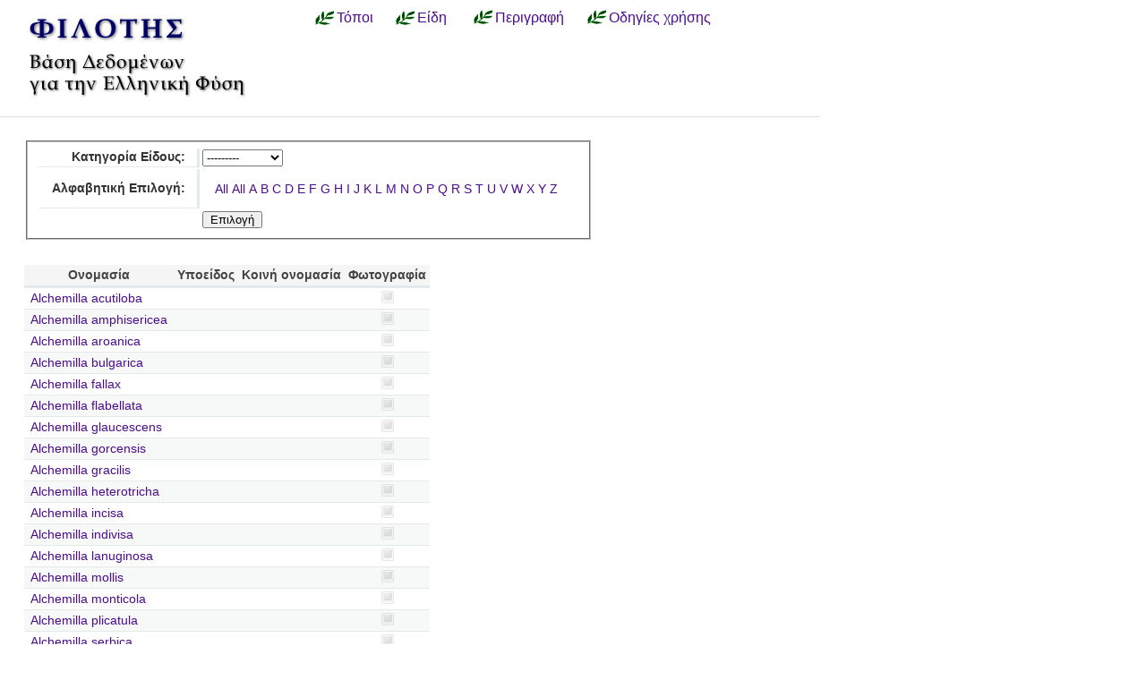

--- FILE ---
content_type: text/html; charset=utf-8
request_url: https://filotis.itia.ntua.gr/species/?page=10&sort=species_name_gr&=&species_name=&dir=asc
body_size: 5730
content:


<!DOCTYPE html PUBLIC "-//W3C//DTD HTML 4.01//EN"
   "http://www.w3.org/TR/html4/strict.dtd">

<html lang="en">
<head>
  <title>
NatureBank - Είδη
</title>
  <meta http-equiv="Content-Type" content="text/html; charset=utf-8">
  
  <link media="screen" href="/static/css/base.css" type="text/css" rel="stylesheet">
  <link media="screen" href="/static/css/tablesorter.css" type="text/css" rel="stylesheet">
  <link media="print" href="/static/css/print.css" type="text/css" rel="stylesheet">
  
  
    <link href="/static/images/favicon.ico" rel="icon" type="image/x-icon">
  
  
  
</head>
<body onload="init()">
<div id="wrapper">
  <div id="header">

    <div class="simlink">
    <a href="/" title="Αρχική σελίδα">
    
            <img src="/static/images/filotis_logo.png" id="topbanner">
        </a>
    </div>

    <div id="toplinkcontainer">
          <div style="float:left;">
            <a href="/biotopes/" class="menu" style="display: block;" title="Αναζήτηση βιοτόπων και τόπων" id="biotopes-ddheader" onmouseover="ddMenu('biotopes',1)" onmouseout="ddMenu('biotopes',-1)">Τόποι</a>
            <dl class="dropdown">
              <dd id="biotopes-ddcontent" onmouseover="cancelHide('biotopes')" onmouseout="ddMenu('biotopes',-1)">
                  <ul>
                      <li><a href="/biotopes/?category=1" class="dropdown">Τοπία Ιδιαίτερου Φυσικού Κάλλους (ΤΙΦΚ)</a></li>
                      <li><a href="/biotopes/?category=6" class="dropdown">Άλλα τοπία</a></li>
                      <li><a href="/biotopes/?category=4" class="dropdown">Βιότοποι Corine</a></li>
                      <li><a href="/biotopes/?category=2" class="dropdown">Βιότοποι NATURA</a></li>
                      <li><a href="/biotopes/?category=3" class="dropdown">Άλλοι βιότοποι</a></li>
                  </ul>
              </dd>
            </dl>
          </div>
          <div style="float:left;">
            <a href="/species/" class="menu" style="display: block; margin-left: 0.7em;" title="Αναζήτηση ειδών πανίδας και χλωρίδας" id="species-ddheader" onmouseover="ddMenu('species',1)" onmouseout="ddMenu('species',-1)">Είδη</a>
            <dl class="dropdown">
              <dd id="species-ddcontent" onmouseover="cancelHide('species')" onmouseout="ddMenu('species',-1)">
                  <ul>
                      <li><a href="/species/?species_category=4" class="dropdown">Φυτά</a></li>
                      <li><a href="/species/?species_category=1" class="dropdown">Αμφίβια</a></li>
                      <li><a href="/species/?species_category=5" class="dropdown">Ασπόνδυλα</a></li>
                      <li><a href="/species/?species_category=7" class="dropdown">Ερπετά</a></li>
                      <li><a href="/species/?species_category=6" class="dropdown">Θηλαστικά</a></li>
                      <li><a href="/species/?species_category=2" class="dropdown">Πτηνά</a></li>
                      <li><a href="/species/?species_category=3" class="dropdown">Ψάρια</a></li>
                  </ul>
              </dd>
            </dl>
          </div>
          &nbsp;&nbsp;&nbsp;&nbsp;<a href="/info/" class="menu">Περιγραφή</a>&nbsp;&nbsp;
          <a href="/info_usage/" class="menu">Οδηγίες χρήσης</a>
    </div>

  </div>

  <div id="content">
    <div id="body">
        <div id="body_main">
            
<div id="mapandtextcontainer"><div id="detailtext">
    <fieldset style="margin: inherit auto; width: 50%;" class="compact">
        <form action="" method="get">
          <table class="definition">
            <tr><th><label for="id_species_category">Κατηγορία Είδους:</label></th><td><select name="species_category" id="id_species_category">
  <option value="" selected>---------</option>

  <option value="1">Αμφίβιο</option>

  <option value="5">Ασπόνδυλο</option>

  <option value="7">Ερπετό</option>

  <option value="6">Θηλαστικό</option>

  <option value="2">Πτηνό</option>

  <option value="4">Φυτό</option>

  <option value="3">Ψάρι</option>

</select></td></tr>
<tr><th><label for="id_plant_kind">Κατηγορία Φυτού:</label></th><td><select name="plant_kind" id="id_plant_kind">
  <option value="" selected>---------</option>

  <option value="9">Απροσδιόριστο</option>

  <option value="13">Δενδρώδης θάμνος</option>

  <option value="12">Δέντρο</option>

  <option value="2">Διετές</option>

  <option value="4">Θαλάσσιο</option>

  <option value="11">Θάμνος</option>

  <option value="1">Μονοετές</option>

  <option value="3">Μονοετές ή διετές</option>

  <option value="7">Πολυετές</option>

  <option value="6">Πολυετές ή διετές</option>

  <option value="5">Πολυετές ή μονοετές</option>

  <option value="8">Φρύγανο</option>

  <option value="10">Φτέρη</option>

</select></td></tr>
<tr><th><label for="id_species_name">Αλφαβητική Επιλογή:</label></th><td><ul id="id_species_name">
<li><a class="selected" href="?page=10&sort=species_name_gr&=&species_name=&dir=asc">All</a></li>
<li><a class="selected" href="?page=10&sort=species_name_gr&=&species_name=&dir=asc">All</a></li>
<li><a href="?page=10&sort=species_name_gr&=&species_name=A&dir=asc">A</a></li>
<li><a href="?page=10&sort=species_name_gr&=&species_name=B&dir=asc">B</a></li>
<li><a href="?page=10&sort=species_name_gr&=&species_name=C&dir=asc">C</a></li>
<li><a href="?page=10&sort=species_name_gr&=&species_name=D&dir=asc">D</a></li>
<li><a href="?page=10&sort=species_name_gr&=&species_name=E&dir=asc">E</a></li>
<li><a href="?page=10&sort=species_name_gr&=&species_name=F&dir=asc">F</a></li>
<li><a href="?page=10&sort=species_name_gr&=&species_name=G&dir=asc">G</a></li>
<li><a href="?page=10&sort=species_name_gr&=&species_name=H&dir=asc">H</a></li>
<li><a href="?page=10&sort=species_name_gr&=&species_name=I&dir=asc">I</a></li>
<li><a href="?page=10&sort=species_name_gr&=&species_name=J&dir=asc">J</a></li>
<li><a href="?page=10&sort=species_name_gr&=&species_name=K&dir=asc">K</a></li>
<li><a href="?page=10&sort=species_name_gr&=&species_name=L&dir=asc">L</a></li>
<li><a href="?page=10&sort=species_name_gr&=&species_name=M&dir=asc">M</a></li>
<li><a href="?page=10&sort=species_name_gr&=&species_name=N&dir=asc">N</a></li>
<li><a href="?page=10&sort=species_name_gr&=&species_name=O&dir=asc">O</a></li>
<li><a href="?page=10&sort=species_name_gr&=&species_name=P&dir=asc">P</a></li>
<li><a href="?page=10&sort=species_name_gr&=&species_name=Q&dir=asc">Q</a></li>
<li><a href="?page=10&sort=species_name_gr&=&species_name=R&dir=asc">R</a></li>
<li><a href="?page=10&sort=species_name_gr&=&species_name=S&dir=asc">S</a></li>
<li><a href="?page=10&sort=species_name_gr&=&species_name=T&dir=asc">T</a></li>
<li><a href="?page=10&sort=species_name_gr&=&species_name=U&dir=asc">U</a></li>
<li><a href="?page=10&sort=species_name_gr&=&species_name=V&dir=asc">V</a></li>
<li><a href="?page=10&sort=species_name_gr&=&species_name=W&dir=asc">W</a></li>
<li><a href="?page=10&sort=species_name_gr&=&species_name=X&dir=asc">X</a></li>
<li><a href="?page=10&sort=species_name_gr&=&species_name=Y&dir=asc">Y</a></li>
<li><a href="?page=10&sort=species_name_gr&=&species_name=Z&dir=asc">Z</a></li>
</ul></td></tr>
            <script>
            </script>
          <tr>
            <td></td>
            <td><input type="submit" class="i16 submit" value="Επιλογή"/></td>
            </tr>
          </table>
        </form>
    </fieldset>

    <table class="tablesorter" style="margin-top: 2em;">
      <thead>
        <tr>
          <td class="spi">
          <th>Ονομασία</th>
          <th>Υποείδος</th>
          <th>Κοινή ονομασία</th>
          <th>Φωτογραφία</th>
        </tr>
      </thead>
      <tbody>
    
    
    
      <tr class="odd">
        <!-- FIXME Translation handling -->
        <td class="spi" id="id4"></td>
        <td><a href="/species/d/89/">Alchemilla acutiloba</a></td>
        <td></td>
        <td></td>
        <td align="center">
            
                <img src="/static/images/icons/picture-none.png" style="border:0px"/>
            
        </td>
      </tr>
    
    
    
    
      <tr class="even">
        <!-- FIXME Translation handling -->
        <td class="spi" id="id4"></td>
        <td><a href="/species/d/82/">Alchemilla amphisericea</a></td>
        <td></td>
        <td></td>
        <td align="center">
            
                <img src="/static/images/icons/picture-none.png" style="border:0px"/>
            
        </td>
      </tr>
    
    
    
    
      <tr class="odd">
        <!-- FIXME Translation handling -->
        <td class="spi" id="id4"></td>
        <td><a href="/species/d/97/">Alchemilla aroanica</a></td>
        <td></td>
        <td></td>
        <td align="center">
            
                <img src="/static/images/icons/picture-none.png" style="border:0px"/>
            
        </td>
      </tr>
    
    
    
    
      <tr class="even">
        <!-- FIXME Translation handling -->
        <td class="spi" id="id4"></td>
        <td><a href="/species/d/87/">Alchemilla bulgarica</a></td>
        <td></td>
        <td></td>
        <td align="center">
            
                <img src="/static/images/icons/picture-none.png" style="border:0px"/>
            
        </td>
      </tr>
    
    
    
    
      <tr class="odd">
        <!-- FIXME Translation handling -->
        <td class="spi" id="id4"></td>
        <td><a href="/species/d/98/">Alchemilla fallax</a></td>
        <td></td>
        <td></td>
        <td align="center">
            
                <img src="/static/images/icons/picture-none.png" style="border:0px"/>
            
        </td>
      </tr>
    
    
    
    
      <tr class="even">
        <!-- FIXME Translation handling -->
        <td class="spi" id="id4"></td>
        <td><a href="/species/d/84/">Alchemilla flabellata</a></td>
        <td></td>
        <td></td>
        <td align="center">
            
                <img src="/static/images/icons/picture-none.png" style="border:0px"/>
            
        </td>
      </tr>
    
    
    
    
      <tr class="odd">
        <!-- FIXME Translation handling -->
        <td class="spi" id="id4"></td>
        <td><a href="/species/d/83/">Alchemilla glaucescens</a></td>
        <td></td>
        <td></td>
        <td align="center">
            
                <img src="/static/images/icons/picture-none.png" style="border:0px"/>
            
        </td>
      </tr>
    
    
    
    
      <tr class="even">
        <!-- FIXME Translation handling -->
        <td class="spi" id="id4"></td>
        <td><a href="/species/d/99/">Alchemilla gorcensis</a></td>
        <td></td>
        <td></td>
        <td align="center">
            
                <img src="/static/images/icons/picture-none.png" style="border:0px"/>
            
        </td>
      </tr>
    
    
    
    
      <tr class="odd">
        <!-- FIXME Translation handling -->
        <td class="spi" id="id4"></td>
        <td><a href="/species/d/90/">Alchemilla gracilis</a></td>
        <td></td>
        <td></td>
        <td align="center">
            
                <img src="/static/images/icons/picture-none.png" style="border:0px"/>
            
        </td>
      </tr>
    
    
    
    
      <tr class="even">
        <!-- FIXME Translation handling -->
        <td class="spi" id="id4"></td>
        <td><a href="/species/d/96/">Alchemilla heterotricha</a></td>
        <td></td>
        <td></td>
        <td align="center">
            
                <img src="/static/images/icons/picture-none.png" style="border:0px"/>
            
        </td>
      </tr>
    
    
    
    
      <tr class="odd">
        <!-- FIXME Translation handling -->
        <td class="spi" id="id4"></td>
        <td><a href="/species/d/100/">Alchemilla incisa</a></td>
        <td></td>
        <td></td>
        <td align="center">
            
                <img src="/static/images/icons/picture-none.png" style="border:0px"/>
            
        </td>
      </tr>
    
    
    
    
      <tr class="even">
        <!-- FIXME Translation handling -->
        <td class="spi" id="id4"></td>
        <td><a href="/species/d/95/">Alchemilla indivisa</a></td>
        <td></td>
        <td></td>
        <td align="center">
            
                <img src="/static/images/icons/picture-none.png" style="border:0px"/>
            
        </td>
      </tr>
    
    
    
    
      <tr class="odd">
        <!-- FIXME Translation handling -->
        <td class="spi" id="id4"></td>
        <td><a href="/species/d/85/">Alchemilla lanuginosa</a></td>
        <td></td>
        <td></td>
        <td align="center">
            
                <img src="/static/images/icons/picture-none.png" style="border:0px"/>
            
        </td>
      </tr>
    
    
    
    
      <tr class="even">
        <!-- FIXME Translation handling -->
        <td class="spi" id="id4"></td>
        <td><a href="/species/d/93/">Alchemilla mollis</a></td>
        <td></td>
        <td></td>
        <td align="center">
            
                <img src="/static/images/icons/picture-none.png" style="border:0px"/>
            
        </td>
      </tr>
    
    
    
    
      <tr class="odd">
        <!-- FIXME Translation handling -->
        <td class="spi" id="id4"></td>
        <td><a href="/species/d/88/">Alchemilla monticola</a></td>
        <td></td>
        <td></td>
        <td align="center">
            
                <img src="/static/images/icons/picture-none.png" style="border:0px"/>
            
        </td>
      </tr>
    
    
    
    
      <tr class="even">
        <!-- FIXME Translation handling -->
        <td class="spi" id="id4"></td>
        <td><a href="/species/d/81/">Alchemilla plicatula</a></td>
        <td></td>
        <td></td>
        <td align="center">
            
                <img src="/static/images/icons/picture-none.png" style="border:0px"/>
            
        </td>
      </tr>
    
    
    
    
      <tr class="odd">
        <!-- FIXME Translation handling -->
        <td class="spi" id="id4"></td>
        <td><a href="/species/d/86/">Alchemilla serbica</a></td>
        <td></td>
        <td></td>
        <td align="center">
            
                <img src="/static/images/icons/picture-none.png" style="border:0px"/>
            
        </td>
      </tr>
    
    
    
    
      <tr class="even">
        <!-- FIXME Translation handling -->
        <td class="spi" id="id4"></td>
        <td><a href="/species/d/92/">Alchemilla straminea</a></td>
        <td></td>
        <td></td>
        <td align="center">
            
                <img src="/static/images/icons/picture-none.png" style="border:0px"/>
            
        </td>
      </tr>
    
    
    
    
      <tr class="odd">
        <!-- FIXME Translation handling -->
        <td class="spi" id="id4"></td>
        <td><a href="/species/d/94/">Alchemilla viridiflora</a></td>
        <td></td>
        <td></td>
        <td align="center">
            
                <img src="/static/images/icons/picture-none.png" style="border:0px"/>
            
        </td>
      </tr>
    
    
    
    
      <tr class="even">
        <!-- FIXME Translation handling -->
        <td class="spi" id="id4"></td>
        <td><a href="/species/d/91/">Alchemilla xanthochlora</a></td>
        <td></td>
        <td></td>
        <td align="center">
            
                <img src="/static/images/icons/picture-none.png" style="border:0px"/>
            
        </td>
      </tr>
    
    
    </tbody>
    </table>

    <p></p>
    <div class="pagination">
  
    <a class="prev" href="?page=9&sort=species_name_gr&amp;=&amp;species_name=&amp;dir=asc">‹‹ previous</a>
  

  
    
      <a class="page" href="?page=1&sort=species_name_gr&amp;=&amp;species_name=&amp;dir=asc">1</a>
    
  
    
      <a class="page" href="?page=2&sort=species_name_gr&amp;=&amp;species_name=&amp;dir=asc">2</a>
    
  
    
      <a class="page" href="?page=3&sort=species_name_gr&amp;=&amp;species_name=&amp;dir=asc">3</a>
    
  
    
      <a class="page" href="?page=4&sort=species_name_gr&amp;=&amp;species_name=&amp;dir=asc">4</a>
    
  
    
      <a class="page" href="?page=5&sort=species_name_gr&amp;=&amp;species_name=&amp;dir=asc">5</a>
    
  
    
      <a class="page" href="?page=6&sort=species_name_gr&amp;=&amp;species_name=&amp;dir=asc">6</a>
    
  
    
      <a class="page" href="?page=7&sort=species_name_gr&amp;=&amp;species_name=&amp;dir=asc">7</a>
    
  
    
      <a class="page" href="?page=8&sort=species_name_gr&amp;=&amp;species_name=&amp;dir=asc">8</a>
    
  
    
      <a class="page" href="?page=9&sort=species_name_gr&amp;=&amp;species_name=&amp;dir=asc">9</a>
    
  
    
      <span class="current page">10</span>
    
  
    
      <a class="page" href="?page=11&sort=species_name_gr&amp;=&amp;species_name=&amp;dir=asc">11</a>
    
  
    
      <a class="page" href="?page=12&sort=species_name_gr&amp;=&amp;species_name=&amp;dir=asc">12</a>
    
  
    
      <a class="page" href="?page=13&sort=species_name_gr&amp;=&amp;species_name=&amp;dir=asc">13</a>
    
  
    
      <a class="page" href="?page=14&sort=species_name_gr&amp;=&amp;species_name=&amp;dir=asc">14</a>
    
  
    
      <a class="page" href="?page=15&sort=species_name_gr&amp;=&amp;species_name=&amp;dir=asc">15</a>
    
  
    
      <a class="page" href="?page=16&sort=species_name_gr&amp;=&amp;species_name=&amp;dir=asc">16</a>
    
  
    
      <a class="page" href="?page=17&sort=species_name_gr&amp;=&amp;species_name=&amp;dir=asc">17</a>
    
  
    
      <a class="page" href="?page=18&sort=species_name_gr&amp;=&amp;species_name=&amp;dir=asc">18</a>
    
  
    
      <a class="page" href="?page=19&sort=species_name_gr&amp;=&amp;species_name=&amp;dir=asc">19</a>
    
  
    
      <a class="page" href="?page=20&sort=species_name_gr&amp;=&amp;species_name=&amp;dir=asc">20</a>
    
  
    
      <a class="page" href="?page=21&sort=species_name_gr&amp;=&amp;species_name=&amp;dir=asc">21</a>
    
  
    
      <a class="page" href="?page=22&sort=species_name_gr&amp;=&amp;species_name=&amp;dir=asc">22</a>
    
  
    
      <a class="page" href="?page=23&sort=species_name_gr&amp;=&amp;species_name=&amp;dir=asc">23</a>
    
  
    
      <a class="page" href="?page=24&sort=species_name_gr&amp;=&amp;species_name=&amp;dir=asc">24</a>
    
  
    
      <a class="page" href="?page=25&sort=species_name_gr&amp;=&amp;species_name=&amp;dir=asc">25</a>
    
  
    
      <a class="page" href="?page=26&sort=species_name_gr&amp;=&amp;species_name=&amp;dir=asc">26</a>
    
  
    
      <a class="page" href="?page=27&sort=species_name_gr&amp;=&amp;species_name=&amp;dir=asc">27</a>
    
  
    
      <a class="page" href="?page=28&sort=species_name_gr&amp;=&amp;species_name=&amp;dir=asc">28</a>
    
  
    
      <a class="page" href="?page=29&sort=species_name_gr&amp;=&amp;species_name=&amp;dir=asc">29</a>
    
  
    
      <a class="page" href="?page=30&sort=species_name_gr&amp;=&amp;species_name=&amp;dir=asc">30</a>
    
  
    
      <a class="page" href="?page=31&sort=species_name_gr&amp;=&amp;species_name=&amp;dir=asc">31</a>
    
  
    
      <a class="page" href="?page=32&sort=species_name_gr&amp;=&amp;species_name=&amp;dir=asc">32</a>
    
  
    
      <a class="page" href="?page=33&sort=species_name_gr&amp;=&amp;species_name=&amp;dir=asc">33</a>
    
  
    
      <a class="page" href="?page=34&sort=species_name_gr&amp;=&amp;species_name=&amp;dir=asc">34</a>
    
  
    
      <a class="page" href="?page=35&sort=species_name_gr&amp;=&amp;species_name=&amp;dir=asc">35</a>
    
  
    
      <a class="page" href="?page=36&sort=species_name_gr&amp;=&amp;species_name=&amp;dir=asc">36</a>
    
  
    
      <a class="page" href="?page=37&sort=species_name_gr&amp;=&amp;species_name=&amp;dir=asc">37</a>
    
  
    
      <a class="page" href="?page=38&sort=species_name_gr&amp;=&amp;species_name=&amp;dir=asc">38</a>
    
  
    
      <a class="page" href="?page=39&sort=species_name_gr&amp;=&amp;species_name=&amp;dir=asc">39</a>
    
  
    
      <a class="page" href="?page=40&sort=species_name_gr&amp;=&amp;species_name=&amp;dir=asc">40</a>
    
  
    
      <a class="page" href="?page=41&sort=species_name_gr&amp;=&amp;species_name=&amp;dir=asc">41</a>
    
  
    
      <a class="page" href="?page=42&sort=species_name_gr&amp;=&amp;species_name=&amp;dir=asc">42</a>
    
  
    
      <a class="page" href="?page=43&sort=species_name_gr&amp;=&amp;species_name=&amp;dir=asc">43</a>
    
  
    
      <a class="page" href="?page=44&sort=species_name_gr&amp;=&amp;species_name=&amp;dir=asc">44</a>
    
  
    
      <a class="page" href="?page=45&sort=species_name_gr&amp;=&amp;species_name=&amp;dir=asc">45</a>
    
  
    
      <a class="page" href="?page=46&sort=species_name_gr&amp;=&amp;species_name=&amp;dir=asc">46</a>
    
  
    
      <a class="page" href="?page=47&sort=species_name_gr&amp;=&amp;species_name=&amp;dir=asc">47</a>
    
  
    
      <a class="page" href="?page=48&sort=species_name_gr&amp;=&amp;species_name=&amp;dir=asc">48</a>
    
  
    
      <a class="page" href="?page=49&sort=species_name_gr&amp;=&amp;species_name=&amp;dir=asc">49</a>
    
  
    
      <a class="page" href="?page=50&sort=species_name_gr&amp;=&amp;species_name=&amp;dir=asc">50</a>
    
  
    
      <a class="page" href="?page=51&sort=species_name_gr&amp;=&amp;species_name=&amp;dir=asc">51</a>
    
  
    
      <a class="page" href="?page=52&sort=species_name_gr&amp;=&amp;species_name=&amp;dir=asc">52</a>
    
  
    
      <a class="page" href="?page=53&sort=species_name_gr&amp;=&amp;species_name=&amp;dir=asc">53</a>
    
  
    
      <a class="page" href="?page=54&sort=species_name_gr&amp;=&amp;species_name=&amp;dir=asc">54</a>
    
  
    
      <a class="page" href="?page=55&sort=species_name_gr&amp;=&amp;species_name=&amp;dir=asc">55</a>
    
  
    
      <a class="page" href="?page=56&sort=species_name_gr&amp;=&amp;species_name=&amp;dir=asc">56</a>
    
  
    
      <a class="page" href="?page=57&sort=species_name_gr&amp;=&amp;species_name=&amp;dir=asc">57</a>
    
  
    
      <a class="page" href="?page=58&sort=species_name_gr&amp;=&amp;species_name=&amp;dir=asc">58</a>
    
  
    
      <a class="page" href="?page=59&sort=species_name_gr&amp;=&amp;species_name=&amp;dir=asc">59</a>
    
  
    
      <a class="page" href="?page=60&sort=species_name_gr&amp;=&amp;species_name=&amp;dir=asc">60</a>
    
  
    
      <a class="page" href="?page=61&sort=species_name_gr&amp;=&amp;species_name=&amp;dir=asc">61</a>
    
  
    
      <a class="page" href="?page=62&sort=species_name_gr&amp;=&amp;species_name=&amp;dir=asc">62</a>
    
  
    
      <a class="page" href="?page=63&sort=species_name_gr&amp;=&amp;species_name=&amp;dir=asc">63</a>
    
  
    
      <a class="page" href="?page=64&sort=species_name_gr&amp;=&amp;species_name=&amp;dir=asc">64</a>
    
  
    
      <a class="page" href="?page=65&sort=species_name_gr&amp;=&amp;species_name=&amp;dir=asc">65</a>
    
  
    
      <a class="page" href="?page=66&sort=species_name_gr&amp;=&amp;species_name=&amp;dir=asc">66</a>
    
  
    
      <a class="page" href="?page=67&sort=species_name_gr&amp;=&amp;species_name=&amp;dir=asc">67</a>
    
  
    
      <a class="page" href="?page=68&sort=species_name_gr&amp;=&amp;species_name=&amp;dir=asc">68</a>
    
  
    
      <a class="page" href="?page=69&sort=species_name_gr&amp;=&amp;species_name=&amp;dir=asc">69</a>
    
  
    
      <a class="page" href="?page=70&sort=species_name_gr&amp;=&amp;species_name=&amp;dir=asc">70</a>
    
  
    
      <a class="page" href="?page=71&sort=species_name_gr&amp;=&amp;species_name=&amp;dir=asc">71</a>
    
  
    
      <a class="page" href="?page=72&sort=species_name_gr&amp;=&amp;species_name=&amp;dir=asc">72</a>
    
  
    
      <a class="page" href="?page=73&sort=species_name_gr&amp;=&amp;species_name=&amp;dir=asc">73</a>
    
  
    
      <a class="page" href="?page=74&sort=species_name_gr&amp;=&amp;species_name=&amp;dir=asc">74</a>
    
  
    
      <a class="page" href="?page=75&sort=species_name_gr&amp;=&amp;species_name=&amp;dir=asc">75</a>
    
  
    
      <a class="page" href="?page=76&sort=species_name_gr&amp;=&amp;species_name=&amp;dir=asc">76</a>
    
  
    
      <a class="page" href="?page=77&sort=species_name_gr&amp;=&amp;species_name=&amp;dir=asc">77</a>
    
  
    
      <a class="page" href="?page=78&sort=species_name_gr&amp;=&amp;species_name=&amp;dir=asc">78</a>
    
  
    
      <a class="page" href="?page=79&sort=species_name_gr&amp;=&amp;species_name=&amp;dir=asc">79</a>
    
  
    
      <a class="page" href="?page=80&sort=species_name_gr&amp;=&amp;species_name=&amp;dir=asc">80</a>
    
  
    
      <a class="page" href="?page=81&sort=species_name_gr&amp;=&amp;species_name=&amp;dir=asc">81</a>
    
  
    
      <a class="page" href="?page=82&sort=species_name_gr&amp;=&amp;species_name=&amp;dir=asc">82</a>
    
  
    
      <a class="page" href="?page=83&sort=species_name_gr&amp;=&amp;species_name=&amp;dir=asc">83</a>
    
  
    
      <a class="page" href="?page=84&sort=species_name_gr&amp;=&amp;species_name=&amp;dir=asc">84</a>
    
  
    
      <a class="page" href="?page=85&sort=species_name_gr&amp;=&amp;species_name=&amp;dir=asc">85</a>
    
  
    
      <a class="page" href="?page=86&sort=species_name_gr&amp;=&amp;species_name=&amp;dir=asc">86</a>
    
  
    
      <a class="page" href="?page=87&sort=species_name_gr&amp;=&amp;species_name=&amp;dir=asc">87</a>
    
  
    
      <a class="page" href="?page=88&sort=species_name_gr&amp;=&amp;species_name=&amp;dir=asc">88</a>
    
  
    
      <a class="page" href="?page=89&sort=species_name_gr&amp;=&amp;species_name=&amp;dir=asc">89</a>
    
  
    
      <a class="page" href="?page=90&sort=species_name_gr&amp;=&amp;species_name=&amp;dir=asc">90</a>
    
  
    
      <a class="page" href="?page=91&sort=species_name_gr&amp;=&amp;species_name=&amp;dir=asc">91</a>
    
  
    
      <a class="page" href="?page=92&sort=species_name_gr&amp;=&amp;species_name=&amp;dir=asc">92</a>
    
  
    
      <a class="page" href="?page=93&sort=species_name_gr&amp;=&amp;species_name=&amp;dir=asc">93</a>
    
  
    
      <a class="page" href="?page=94&sort=species_name_gr&amp;=&amp;species_name=&amp;dir=asc">94</a>
    
  
    
      <a class="page" href="?page=95&sort=species_name_gr&amp;=&amp;species_name=&amp;dir=asc">95</a>
    
  
    
      <a class="page" href="?page=96&sort=species_name_gr&amp;=&amp;species_name=&amp;dir=asc">96</a>
    
  
    
      <a class="page" href="?page=97&sort=species_name_gr&amp;=&amp;species_name=&amp;dir=asc">97</a>
    
  
    
      <a class="page" href="?page=98&sort=species_name_gr&amp;=&amp;species_name=&amp;dir=asc">98</a>
    
  
    
      <a class="page" href="?page=99&sort=species_name_gr&amp;=&amp;species_name=&amp;dir=asc">99</a>
    
  
    
      <a class="page" href="?page=100&sort=species_name_gr&amp;=&amp;species_name=&amp;dir=asc">100</a>
    
  
    
      <a class="page" href="?page=101&sort=species_name_gr&amp;=&amp;species_name=&amp;dir=asc">101</a>
    
  
    
      <a class="page" href="?page=102&sort=species_name_gr&amp;=&amp;species_name=&amp;dir=asc">102</a>
    
  
    
      <a class="page" href="?page=103&sort=species_name_gr&amp;=&amp;species_name=&amp;dir=asc">103</a>
    
  
    
      <a class="page" href="?page=104&sort=species_name_gr&amp;=&amp;species_name=&amp;dir=asc">104</a>
    
  
    
      <a class="page" href="?page=105&sort=species_name_gr&amp;=&amp;species_name=&amp;dir=asc">105</a>
    
  
    
      <a class="page" href="?page=106&sort=species_name_gr&amp;=&amp;species_name=&amp;dir=asc">106</a>
    
  
    
      <a class="page" href="?page=107&sort=species_name_gr&amp;=&amp;species_name=&amp;dir=asc">107</a>
    
  
    
      <a class="page" href="?page=108&sort=species_name_gr&amp;=&amp;species_name=&amp;dir=asc">108</a>
    
  
    
      <a class="page" href="?page=109&sort=species_name_gr&amp;=&amp;species_name=&amp;dir=asc">109</a>
    
  
    
      <a class="page" href="?page=110&sort=species_name_gr&amp;=&amp;species_name=&amp;dir=asc">110</a>
    
  
    
      <a class="page" href="?page=111&sort=species_name_gr&amp;=&amp;species_name=&amp;dir=asc">111</a>
    
  
    
      <a class="page" href="?page=112&sort=species_name_gr&amp;=&amp;species_name=&amp;dir=asc">112</a>
    
  
    
      <a class="page" href="?page=113&sort=species_name_gr&amp;=&amp;species_name=&amp;dir=asc">113</a>
    
  
    
      <a class="page" href="?page=114&sort=species_name_gr&amp;=&amp;species_name=&amp;dir=asc">114</a>
    
  
    
      <a class="page" href="?page=115&sort=species_name_gr&amp;=&amp;species_name=&amp;dir=asc">115</a>
    
  
    
      <a class="page" href="?page=116&sort=species_name_gr&amp;=&amp;species_name=&amp;dir=asc">116</a>
    
  
    
      <a class="page" href="?page=117&sort=species_name_gr&amp;=&amp;species_name=&amp;dir=asc">117</a>
    
  
    
      <a class="page" href="?page=118&sort=species_name_gr&amp;=&amp;species_name=&amp;dir=asc">118</a>
    
  
    
      <a class="page" href="?page=119&sort=species_name_gr&amp;=&amp;species_name=&amp;dir=asc">119</a>
    
  
    
      <a class="page" href="?page=120&sort=species_name_gr&amp;=&amp;species_name=&amp;dir=asc">120</a>
    
  
    
      <a class="page" href="?page=121&sort=species_name_gr&amp;=&amp;species_name=&amp;dir=asc">121</a>
    
  
    
      <a class="page" href="?page=122&sort=species_name_gr&amp;=&amp;species_name=&amp;dir=asc">122</a>
    
  
    
      <a class="page" href="?page=123&sort=species_name_gr&amp;=&amp;species_name=&amp;dir=asc">123</a>
    
  
    
      <a class="page" href="?page=124&sort=species_name_gr&amp;=&amp;species_name=&amp;dir=asc">124</a>
    
  
    
      <a class="page" href="?page=125&sort=species_name_gr&amp;=&amp;species_name=&amp;dir=asc">125</a>
    
  
    
      <a class="page" href="?page=126&sort=species_name_gr&amp;=&amp;species_name=&amp;dir=asc">126</a>
    
  
    
      <a class="page" href="?page=127&sort=species_name_gr&amp;=&amp;species_name=&amp;dir=asc">127</a>
    
  
    
      <a class="page" href="?page=128&sort=species_name_gr&amp;=&amp;species_name=&amp;dir=asc">128</a>
    
  
    
      <a class="page" href="?page=129&sort=species_name_gr&amp;=&amp;species_name=&amp;dir=asc">129</a>
    
  
    
      <a class="page" href="?page=130&sort=species_name_gr&amp;=&amp;species_name=&amp;dir=asc">130</a>
    
  
    
      <a class="page" href="?page=131&sort=species_name_gr&amp;=&amp;species_name=&amp;dir=asc">131</a>
    
  
    
      <a class="page" href="?page=132&sort=species_name_gr&amp;=&amp;species_name=&amp;dir=asc">132</a>
    
  
    
      <a class="page" href="?page=133&sort=species_name_gr&amp;=&amp;species_name=&amp;dir=asc">133</a>
    
  
    
      <a class="page" href="?page=134&sort=species_name_gr&amp;=&amp;species_name=&amp;dir=asc">134</a>
    
  
    
      <a class="page" href="?page=135&sort=species_name_gr&amp;=&amp;species_name=&amp;dir=asc">135</a>
    
  
    
      <a class="page" href="?page=136&sort=species_name_gr&amp;=&amp;species_name=&amp;dir=asc">136</a>
    
  
    
      <a class="page" href="?page=137&sort=species_name_gr&amp;=&amp;species_name=&amp;dir=asc">137</a>
    
  
    
      <a class="page" href="?page=138&sort=species_name_gr&amp;=&amp;species_name=&amp;dir=asc">138</a>
    
  
    
      <a class="page" href="?page=139&sort=species_name_gr&amp;=&amp;species_name=&amp;dir=asc">139</a>
    
  
    
      <a class="page" href="?page=140&sort=species_name_gr&amp;=&amp;species_name=&amp;dir=asc">140</a>
    
  
    
      <a class="page" href="?page=141&sort=species_name_gr&amp;=&amp;species_name=&amp;dir=asc">141</a>
    
  
    
      <a class="page" href="?page=142&sort=species_name_gr&amp;=&amp;species_name=&amp;dir=asc">142</a>
    
  
    
      <a class="page" href="?page=143&sort=species_name_gr&amp;=&amp;species_name=&amp;dir=asc">143</a>
    
  
    
      <a class="page" href="?page=144&sort=species_name_gr&amp;=&amp;species_name=&amp;dir=asc">144</a>
    
  
    
      <a class="page" href="?page=145&sort=species_name_gr&amp;=&amp;species_name=&amp;dir=asc">145</a>
    
  
    
      <a class="page" href="?page=146&sort=species_name_gr&amp;=&amp;species_name=&amp;dir=asc">146</a>
    
  
    
      <a class="page" href="?page=147&sort=species_name_gr&amp;=&amp;species_name=&amp;dir=asc">147</a>
    
  
    
      <a class="page" href="?page=148&sort=species_name_gr&amp;=&amp;species_name=&amp;dir=asc">148</a>
    
  
    
      <a class="page" href="?page=149&sort=species_name_gr&amp;=&amp;species_name=&amp;dir=asc">149</a>
    
  
    
      <a class="page" href="?page=150&sort=species_name_gr&amp;=&amp;species_name=&amp;dir=asc">150</a>
    
  
    
      <a class="page" href="?page=151&sort=species_name_gr&amp;=&amp;species_name=&amp;dir=asc">151</a>
    
  
    
      <a class="page" href="?page=152&sort=species_name_gr&amp;=&amp;species_name=&amp;dir=asc">152</a>
    
  
    
      <a class="page" href="?page=153&sort=species_name_gr&amp;=&amp;species_name=&amp;dir=asc">153</a>
    
  
    
      <a class="page" href="?page=154&sort=species_name_gr&amp;=&amp;species_name=&amp;dir=asc">154</a>
    
  
    
      <a class="page" href="?page=155&sort=species_name_gr&amp;=&amp;species_name=&amp;dir=asc">155</a>
    
  
    
      <a class="page" href="?page=156&sort=species_name_gr&amp;=&amp;species_name=&amp;dir=asc">156</a>
    
  
    
      <a class="page" href="?page=157&sort=species_name_gr&amp;=&amp;species_name=&amp;dir=asc">157</a>
    
  
    
      <a class="page" href="?page=158&sort=species_name_gr&amp;=&amp;species_name=&amp;dir=asc">158</a>
    
  
    
      <a class="page" href="?page=159&sort=species_name_gr&amp;=&amp;species_name=&amp;dir=asc">159</a>
    
  
    
      <a class="page" href="?page=160&sort=species_name_gr&amp;=&amp;species_name=&amp;dir=asc">160</a>
    
  
    
      <a class="page" href="?page=161&sort=species_name_gr&amp;=&amp;species_name=&amp;dir=asc">161</a>
    
  
    
      <a class="page" href="?page=162&sort=species_name_gr&amp;=&amp;species_name=&amp;dir=asc">162</a>
    
  
    
      <a class="page" href="?page=163&sort=species_name_gr&amp;=&amp;species_name=&amp;dir=asc">163</a>
    
  
    
      <a class="page" href="?page=164&sort=species_name_gr&amp;=&amp;species_name=&amp;dir=asc">164</a>
    
  
    
      <a class="page" href="?page=165&sort=species_name_gr&amp;=&amp;species_name=&amp;dir=asc">165</a>
    
  
    
      <a class="page" href="?page=166&sort=species_name_gr&amp;=&amp;species_name=&amp;dir=asc">166</a>
    
  
    
      <a class="page" href="?page=167&sort=species_name_gr&amp;=&amp;species_name=&amp;dir=asc">167</a>
    
  
    
      <a class="page" href="?page=168&sort=species_name_gr&amp;=&amp;species_name=&amp;dir=asc">168</a>
    
  
    
      <a class="page" href="?page=169&sort=species_name_gr&amp;=&amp;species_name=&amp;dir=asc">169</a>
    
  
    
      <a class="page" href="?page=170&sort=species_name_gr&amp;=&amp;species_name=&amp;dir=asc">170</a>
    
  
    
      <a class="page" href="?page=171&sort=species_name_gr&amp;=&amp;species_name=&amp;dir=asc">171</a>
    
  
    
      <a class="page" href="?page=172&sort=species_name_gr&amp;=&amp;species_name=&amp;dir=asc">172</a>
    
  
    
      <a class="page" href="?page=173&sort=species_name_gr&amp;=&amp;species_name=&amp;dir=asc">173</a>
    
  
    
      <a class="page" href="?page=174&sort=species_name_gr&amp;=&amp;species_name=&amp;dir=asc">174</a>
    
  
    
      <a class="page" href="?page=175&sort=species_name_gr&amp;=&amp;species_name=&amp;dir=asc">175</a>
    
  
    
      <a class="page" href="?page=176&sort=species_name_gr&amp;=&amp;species_name=&amp;dir=asc">176</a>
    
  
    
      <a class="page" href="?page=177&sort=species_name_gr&amp;=&amp;species_name=&amp;dir=asc">177</a>
    
  
    
      <a class="page" href="?page=178&sort=species_name_gr&amp;=&amp;species_name=&amp;dir=asc">178</a>
    
  
    
      <a class="page" href="?page=179&sort=species_name_gr&amp;=&amp;species_name=&amp;dir=asc">179</a>
    
  
    
      <a class="page" href="?page=180&sort=species_name_gr&amp;=&amp;species_name=&amp;dir=asc">180</a>
    
  
    
      <a class="page" href="?page=181&sort=species_name_gr&amp;=&amp;species_name=&amp;dir=asc">181</a>
    
  
    
      <a class="page" href="?page=182&sort=species_name_gr&amp;=&amp;species_name=&amp;dir=asc">182</a>
    
  
    
      <a class="page" href="?page=183&sort=species_name_gr&amp;=&amp;species_name=&amp;dir=asc">183</a>
    
  
    
      <a class="page" href="?page=184&sort=species_name_gr&amp;=&amp;species_name=&amp;dir=asc">184</a>
    
  
    
      <a class="page" href="?page=185&sort=species_name_gr&amp;=&amp;species_name=&amp;dir=asc">185</a>
    
  
    
      <a class="page" href="?page=186&sort=species_name_gr&amp;=&amp;species_name=&amp;dir=asc">186</a>
    
  
    
      <a class="page" href="?page=187&sort=species_name_gr&amp;=&amp;species_name=&amp;dir=asc">187</a>
    
  
    
      <a class="page" href="?page=188&sort=species_name_gr&amp;=&amp;species_name=&amp;dir=asc">188</a>
    
  
    
      <a class="page" href="?page=189&sort=species_name_gr&amp;=&amp;species_name=&amp;dir=asc">189</a>
    
  
    
      <a class="page" href="?page=190&sort=species_name_gr&amp;=&amp;species_name=&amp;dir=asc">190</a>
    
  
    
      <a class="page" href="?page=191&sort=species_name_gr&amp;=&amp;species_name=&amp;dir=asc">191</a>
    
  
    
      <a class="page" href="?page=192&sort=species_name_gr&amp;=&amp;species_name=&amp;dir=asc">192</a>
    
  
    
      <a class="page" href="?page=193&sort=species_name_gr&amp;=&amp;species_name=&amp;dir=asc">193</a>
    
  
    
      <a class="page" href="?page=194&sort=species_name_gr&amp;=&amp;species_name=&amp;dir=asc">194</a>
    
  
    
      <a class="page" href="?page=195&sort=species_name_gr&amp;=&amp;species_name=&amp;dir=asc">195</a>
    
  
    
      <a class="page" href="?page=196&sort=species_name_gr&amp;=&amp;species_name=&amp;dir=asc">196</a>
    
  
    
      <a class="page" href="?page=197&sort=species_name_gr&amp;=&amp;species_name=&amp;dir=asc">197</a>
    
  
    
      <a class="page" href="?page=198&sort=species_name_gr&amp;=&amp;species_name=&amp;dir=asc">198</a>
    
  
    
      <a class="page" href="?page=199&sort=species_name_gr&amp;=&amp;species_name=&amp;dir=asc">199</a>
    
  
    
      <a class="page" href="?page=200&sort=species_name_gr&amp;=&amp;species_name=&amp;dir=asc">200</a>
    
  
    
      <a class="page" href="?page=201&sort=species_name_gr&amp;=&amp;species_name=&amp;dir=asc">201</a>
    
  
    
      <a class="page" href="?page=202&sort=species_name_gr&amp;=&amp;species_name=&amp;dir=asc">202</a>
    
  
    
      <a class="page" href="?page=203&sort=species_name_gr&amp;=&amp;species_name=&amp;dir=asc">203</a>
    
  
    
      <a class="page" href="?page=204&sort=species_name_gr&amp;=&amp;species_name=&amp;dir=asc">204</a>
    
  
    
      <a class="page" href="?page=205&sort=species_name_gr&amp;=&amp;species_name=&amp;dir=asc">205</a>
    
  
    
      <a class="page" href="?page=206&sort=species_name_gr&amp;=&amp;species_name=&amp;dir=asc">206</a>
    
  
    
      <a class="page" href="?page=207&sort=species_name_gr&amp;=&amp;species_name=&amp;dir=asc">207</a>
    
  
    
      <a class="page" href="?page=208&sort=species_name_gr&amp;=&amp;species_name=&amp;dir=asc">208</a>
    
  
    
      <a class="page" href="?page=209&sort=species_name_gr&amp;=&amp;species_name=&amp;dir=asc">209</a>
    
  
    
      <a class="page" href="?page=210&sort=species_name_gr&amp;=&amp;species_name=&amp;dir=asc">210</a>
    
  
    
      <a class="page" href="?page=211&sort=species_name_gr&amp;=&amp;species_name=&amp;dir=asc">211</a>
    
  
    
      <a class="page" href="?page=212&sort=species_name_gr&amp;=&amp;species_name=&amp;dir=asc">212</a>
    
  
    
      <a class="page" href="?page=213&sort=species_name_gr&amp;=&amp;species_name=&amp;dir=asc">213</a>
    
  
    
      <a class="page" href="?page=214&sort=species_name_gr&amp;=&amp;species_name=&amp;dir=asc">214</a>
    
  
    
      <a class="page" href="?page=215&sort=species_name_gr&amp;=&amp;species_name=&amp;dir=asc">215</a>
    
  
    
      <a class="page" href="?page=216&sort=species_name_gr&amp;=&amp;species_name=&amp;dir=asc">216</a>
    
  
    
      <a class="page" href="?page=217&sort=species_name_gr&amp;=&amp;species_name=&amp;dir=asc">217</a>
    
  
    
      <a class="page" href="?page=218&sort=species_name_gr&amp;=&amp;species_name=&amp;dir=asc">218</a>
    
  
    
      <a class="page" href="?page=219&sort=species_name_gr&amp;=&amp;species_name=&amp;dir=asc">219</a>
    
  
    
      <a class="page" href="?page=220&sort=species_name_gr&amp;=&amp;species_name=&amp;dir=asc">220</a>
    
  
    
      <a class="page" href="?page=221&sort=species_name_gr&amp;=&amp;species_name=&amp;dir=asc">221</a>
    
  
    
      <a class="page" href="?page=222&sort=species_name_gr&amp;=&amp;species_name=&amp;dir=asc">222</a>
    
  
    
      <a class="page" href="?page=223&sort=species_name_gr&amp;=&amp;species_name=&amp;dir=asc">223</a>
    
  
    
      <a class="page" href="?page=224&sort=species_name_gr&amp;=&amp;species_name=&amp;dir=asc">224</a>
    
  
    
      <a class="page" href="?page=225&sort=species_name_gr&amp;=&amp;species_name=&amp;dir=asc">225</a>
    
  
    
      <a class="page" href="?page=226&sort=species_name_gr&amp;=&amp;species_name=&amp;dir=asc">226</a>
    
  
    
      <a class="page" href="?page=227&sort=species_name_gr&amp;=&amp;species_name=&amp;dir=asc">227</a>
    
  
    
      <a class="page" href="?page=228&sort=species_name_gr&amp;=&amp;species_name=&amp;dir=asc">228</a>
    
  
    
      <a class="page" href="?page=229&sort=species_name_gr&amp;=&amp;species_name=&amp;dir=asc">229</a>
    
  
    
      <a class="page" href="?page=230&sort=species_name_gr&amp;=&amp;species_name=&amp;dir=asc">230</a>
    
  
    
      <a class="page" href="?page=231&sort=species_name_gr&amp;=&amp;species_name=&amp;dir=asc">231</a>
    
  
    
      <a class="page" href="?page=232&sort=species_name_gr&amp;=&amp;species_name=&amp;dir=asc">232</a>
    
  
    
      <a class="page" href="?page=233&sort=species_name_gr&amp;=&amp;species_name=&amp;dir=asc">233</a>
    
  
    
      <a class="page" href="?page=234&sort=species_name_gr&amp;=&amp;species_name=&amp;dir=asc">234</a>
    
  
    
      <a class="page" href="?page=235&sort=species_name_gr&amp;=&amp;species_name=&amp;dir=asc">235</a>
    
  
    
      <a class="page" href="?page=236&sort=species_name_gr&amp;=&amp;species_name=&amp;dir=asc">236</a>
    
  
    
      <a class="page" href="?page=237&sort=species_name_gr&amp;=&amp;species_name=&amp;dir=asc">237</a>
    
  
    
      <a class="page" href="?page=238&sort=species_name_gr&amp;=&amp;species_name=&amp;dir=asc">238</a>
    
  
    
      <a class="page" href="?page=239&sort=species_name_gr&amp;=&amp;species_name=&amp;dir=asc">239</a>
    
  
    
      <a class="page" href="?page=240&sort=species_name_gr&amp;=&amp;species_name=&amp;dir=asc">240</a>
    
  
    
      <a class="page" href="?page=241&sort=species_name_gr&amp;=&amp;species_name=&amp;dir=asc">241</a>
    
  
    
      <a class="page" href="?page=242&sort=species_name_gr&amp;=&amp;species_name=&amp;dir=asc">242</a>
    
  
    
      <a class="page" href="?page=243&sort=species_name_gr&amp;=&amp;species_name=&amp;dir=asc">243</a>
    
  
    
      <a class="page" href="?page=244&sort=species_name_gr&amp;=&amp;species_name=&amp;dir=asc">244</a>
    
  
    
      <a class="page" href="?page=245&sort=species_name_gr&amp;=&amp;species_name=&amp;dir=asc">245</a>
    
  
    
      <a class="page" href="?page=246&sort=species_name_gr&amp;=&amp;species_name=&amp;dir=asc">246</a>
    
  
    
      <a class="page" href="?page=247&sort=species_name_gr&amp;=&amp;species_name=&amp;dir=asc">247</a>
    
  
    
      <a class="page" href="?page=248&sort=species_name_gr&amp;=&amp;species_name=&amp;dir=asc">248</a>
    
  
    
      <a class="page" href="?page=249&sort=species_name_gr&amp;=&amp;species_name=&amp;dir=asc">249</a>
    
  
    
      <a class="page" href="?page=250&sort=species_name_gr&amp;=&amp;species_name=&amp;dir=asc">250</a>
    
  
    
      <a class="page" href="?page=251&sort=species_name_gr&amp;=&amp;species_name=&amp;dir=asc">251</a>
    
  
    
      <a class="page" href="?page=252&sort=species_name_gr&amp;=&amp;species_name=&amp;dir=asc">252</a>
    
  
    
      <a class="page" href="?page=253&sort=species_name_gr&amp;=&amp;species_name=&amp;dir=asc">253</a>
    
  
    
      <a class="page" href="?page=254&sort=species_name_gr&amp;=&amp;species_name=&amp;dir=asc">254</a>
    
  
    
      <a class="page" href="?page=255&sort=species_name_gr&amp;=&amp;species_name=&amp;dir=asc">255</a>
    
  
    
      <a class="page" href="?page=256&sort=species_name_gr&amp;=&amp;species_name=&amp;dir=asc">256</a>
    
  
    
      <a class="page" href="?page=257&sort=species_name_gr&amp;=&amp;species_name=&amp;dir=asc">257</a>
    
  
    
      <a class="page" href="?page=258&sort=species_name_gr&amp;=&amp;species_name=&amp;dir=asc">258</a>
    
  
    
      <a class="page" href="?page=259&sort=species_name_gr&amp;=&amp;species_name=&amp;dir=asc">259</a>
    
  
    
      <a class="page" href="?page=260&sort=species_name_gr&amp;=&amp;species_name=&amp;dir=asc">260</a>
    
  
    
      <a class="page" href="?page=261&sort=species_name_gr&amp;=&amp;species_name=&amp;dir=asc">261</a>
    
  
    
      <a class="page" href="?page=262&sort=species_name_gr&amp;=&amp;species_name=&amp;dir=asc">262</a>
    
  
    
      <a class="page" href="?page=263&sort=species_name_gr&amp;=&amp;species_name=&amp;dir=asc">263</a>
    
  
    
      <a class="page" href="?page=264&sort=species_name_gr&amp;=&amp;species_name=&amp;dir=asc">264</a>
    
  
    
      <a class="page" href="?page=265&sort=species_name_gr&amp;=&amp;species_name=&amp;dir=asc">265</a>
    
  
    
      <a class="page" href="?page=266&sort=species_name_gr&amp;=&amp;species_name=&amp;dir=asc">266</a>
    
  
    
      <a class="page" href="?page=267&sort=species_name_gr&amp;=&amp;species_name=&amp;dir=asc">267</a>
    
  
    
      <a class="page" href="?page=268&sort=species_name_gr&amp;=&amp;species_name=&amp;dir=asc">268</a>
    
  
    
      <a class="page" href="?page=269&sort=species_name_gr&amp;=&amp;species_name=&amp;dir=asc">269</a>
    
  
    
      <a class="page" href="?page=270&sort=species_name_gr&amp;=&amp;species_name=&amp;dir=asc">270</a>
    
  
    
      <a class="page" href="?page=271&sort=species_name_gr&amp;=&amp;species_name=&amp;dir=asc">271</a>
    
  
    
      <a class="page" href="?page=272&sort=species_name_gr&amp;=&amp;species_name=&amp;dir=asc">272</a>
    
  
    
      <a class="page" href="?page=273&sort=species_name_gr&amp;=&amp;species_name=&amp;dir=asc">273</a>
    
  
    
      <a class="page" href="?page=274&sort=species_name_gr&amp;=&amp;species_name=&amp;dir=asc">274</a>
    
  
    
      <a class="page" href="?page=275&sort=species_name_gr&amp;=&amp;species_name=&amp;dir=asc">275</a>
    
  
    
      <a class="page" href="?page=276&sort=species_name_gr&amp;=&amp;species_name=&amp;dir=asc">276</a>
    
  
    
      <a class="page" href="?page=277&sort=species_name_gr&amp;=&amp;species_name=&amp;dir=asc">277</a>
    
  
    
      <a class="page" href="?page=278&sort=species_name_gr&amp;=&amp;species_name=&amp;dir=asc">278</a>
    
  
    
      <a class="page" href="?page=279&sort=species_name_gr&amp;=&amp;species_name=&amp;dir=asc">279</a>
    
  
    
      <a class="page" href="?page=280&sort=species_name_gr&amp;=&amp;species_name=&amp;dir=asc">280</a>
    
  
    
      <a class="page" href="?page=281&sort=species_name_gr&amp;=&amp;species_name=&amp;dir=asc">281</a>
    
  
    
      <a class="page" href="?page=282&sort=species_name_gr&amp;=&amp;species_name=&amp;dir=asc">282</a>
    
  
    
      <a class="page" href="?page=283&sort=species_name_gr&amp;=&amp;species_name=&amp;dir=asc">283</a>
    
  
    
      <a class="page" href="?page=284&sort=species_name_gr&amp;=&amp;species_name=&amp;dir=asc">284</a>
    
  
    
      <a class="page" href="?page=285&sort=species_name_gr&amp;=&amp;species_name=&amp;dir=asc">285</a>
    
  
    
      <a class="page" href="?page=286&sort=species_name_gr&amp;=&amp;species_name=&amp;dir=asc">286</a>
    
  
    
      <a class="page" href="?page=287&sort=species_name_gr&amp;=&amp;species_name=&amp;dir=asc">287</a>
    
  
    
      <a class="page" href="?page=288&sort=species_name_gr&amp;=&amp;species_name=&amp;dir=asc">288</a>
    
  
    
      <a class="page" href="?page=289&sort=species_name_gr&amp;=&amp;species_name=&amp;dir=asc">289</a>
    
  
    
      <a class="page" href="?page=290&sort=species_name_gr&amp;=&amp;species_name=&amp;dir=asc">290</a>
    
  
    
      <a class="page" href="?page=291&sort=species_name_gr&amp;=&amp;species_name=&amp;dir=asc">291</a>
    
  
    
      <a class="page" href="?page=292&sort=species_name_gr&amp;=&amp;species_name=&amp;dir=asc">292</a>
    
  
    
      <a class="page" href="?page=293&sort=species_name_gr&amp;=&amp;species_name=&amp;dir=asc">293</a>
    
  
    
      <a class="page" href="?page=294&sort=species_name_gr&amp;=&amp;species_name=&amp;dir=asc">294</a>
    
  
    
      <a class="page" href="?page=295&sort=species_name_gr&amp;=&amp;species_name=&amp;dir=asc">295</a>
    
  
    
      <a class="page" href="?page=296&sort=species_name_gr&amp;=&amp;species_name=&amp;dir=asc">296</a>
    
  
    
      <a class="page" href="?page=297&sort=species_name_gr&amp;=&amp;species_name=&amp;dir=asc">297</a>
    
  
    
      <a class="page" href="?page=298&sort=species_name_gr&amp;=&amp;species_name=&amp;dir=asc">298</a>
    
  
    
      <a class="page" href="?page=299&sort=species_name_gr&amp;=&amp;species_name=&amp;dir=asc">299</a>
    
  
    
      <a class="page" href="?page=300&sort=species_name_gr&amp;=&amp;species_name=&amp;dir=asc">300</a>
    
  
    
      <a class="page" href="?page=301&sort=species_name_gr&amp;=&amp;species_name=&amp;dir=asc">301</a>
    
  
    
      <a class="page" href="?page=302&sort=species_name_gr&amp;=&amp;species_name=&amp;dir=asc">302</a>
    
  
    
      <a class="page" href="?page=303&sort=species_name_gr&amp;=&amp;species_name=&amp;dir=asc">303</a>
    
  
    
      <a class="page" href="?page=304&sort=species_name_gr&amp;=&amp;species_name=&amp;dir=asc">304</a>
    
  
    
      <a class="page" href="?page=305&sort=species_name_gr&amp;=&amp;species_name=&amp;dir=asc">305</a>
    
  
    
      <a class="page" href="?page=306&sort=species_name_gr&amp;=&amp;species_name=&amp;dir=asc">306</a>
    
  
    
      <a class="page" href="?page=307&sort=species_name_gr&amp;=&amp;species_name=&amp;dir=asc">307</a>
    
  
    
      <a class="page" href="?page=308&sort=species_name_gr&amp;=&amp;species_name=&amp;dir=asc">308</a>
    
  
    
      <a class="page" href="?page=309&sort=species_name_gr&amp;=&amp;species_name=&amp;dir=asc">309</a>
    
  
    
      <a class="page" href="?page=310&sort=species_name_gr&amp;=&amp;species_name=&amp;dir=asc">310</a>
    
  
    
      <a class="page" href="?page=311&sort=species_name_gr&amp;=&amp;species_name=&amp;dir=asc">311</a>
    
  
    
      <a class="page" href="?page=312&sort=species_name_gr&amp;=&amp;species_name=&amp;dir=asc">312</a>
    
  
    
      <a class="page" href="?page=313&sort=species_name_gr&amp;=&amp;species_name=&amp;dir=asc">313</a>
    
  
    
      <a class="page" href="?page=314&sort=species_name_gr&amp;=&amp;species_name=&amp;dir=asc">314</a>
    
  
    
      <a class="page" href="?page=315&sort=species_name_gr&amp;=&amp;species_name=&amp;dir=asc">315</a>
    
  
    
      <a class="page" href="?page=316&sort=species_name_gr&amp;=&amp;species_name=&amp;dir=asc">316</a>
    
  
    
      <a class="page" href="?page=317&sort=species_name_gr&amp;=&amp;species_name=&amp;dir=asc">317</a>
    
  
    
      <a class="page" href="?page=318&sort=species_name_gr&amp;=&amp;species_name=&amp;dir=asc">318</a>
    
  
    
      <a class="page" href="?page=319&sort=species_name_gr&amp;=&amp;species_name=&amp;dir=asc">319</a>
    
  
    
      <a class="page" href="?page=320&sort=species_name_gr&amp;=&amp;species_name=&amp;dir=asc">320</a>
    
  
    
      <a class="page" href="?page=321&sort=species_name_gr&amp;=&amp;species_name=&amp;dir=asc">321</a>
    
  
    
      <a class="page" href="?page=322&sort=species_name_gr&amp;=&amp;species_name=&amp;dir=asc">322</a>
    
  
    
      <a class="page" href="?page=323&sort=species_name_gr&amp;=&amp;species_name=&amp;dir=asc">323</a>
    
  
    
      <a class="page" href="?page=324&sort=species_name_gr&amp;=&amp;species_name=&amp;dir=asc">324</a>
    
  
    
      <a class="page" href="?page=325&sort=species_name_gr&amp;=&amp;species_name=&amp;dir=asc">325</a>
    
  
    
      <a class="page" href="?page=326&sort=species_name_gr&amp;=&amp;species_name=&amp;dir=asc">326</a>
    
  
    
      <a class="page" href="?page=327&sort=species_name_gr&amp;=&amp;species_name=&amp;dir=asc">327</a>
    
  
    
      <a class="page" href="?page=328&sort=species_name_gr&amp;=&amp;species_name=&amp;dir=asc">328</a>
    
  
    
      <a class="page" href="?page=329&sort=species_name_gr&amp;=&amp;species_name=&amp;dir=asc">329</a>
    
  
    
      <a class="page" href="?page=330&sort=species_name_gr&amp;=&amp;species_name=&amp;dir=asc">330</a>
    
  
    
      <a class="page" href="?page=331&sort=species_name_gr&amp;=&amp;species_name=&amp;dir=asc">331</a>
    
  
    
      <a class="page" href="?page=332&sort=species_name_gr&amp;=&amp;species_name=&amp;dir=asc">332</a>
    
  
    
      <a class="page" href="?page=333&sort=species_name_gr&amp;=&amp;species_name=&amp;dir=asc">333</a>
    
  
    
      <a class="page" href="?page=334&sort=species_name_gr&amp;=&amp;species_name=&amp;dir=asc">334</a>
    
  
    
      <a class="page" href="?page=335&sort=species_name_gr&amp;=&amp;species_name=&amp;dir=asc">335</a>
    
  
    
      <a class="page" href="?page=336&sort=species_name_gr&amp;=&amp;species_name=&amp;dir=asc">336</a>
    
  
    
      <a class="page" href="?page=337&sort=species_name_gr&amp;=&amp;species_name=&amp;dir=asc">337</a>
    
  
    
      <a class="page" href="?page=338&sort=species_name_gr&amp;=&amp;species_name=&amp;dir=asc">338</a>
    
  
    
      <a class="page" href="?page=339&sort=species_name_gr&amp;=&amp;species_name=&amp;dir=asc">339</a>
    
  
    
      <a class="page" href="?page=340&sort=species_name_gr&amp;=&amp;species_name=&amp;dir=asc">340</a>
    
  
    
      <a class="page" href="?page=341&sort=species_name_gr&amp;=&amp;species_name=&amp;dir=asc">341</a>
    
  
    
      <a class="page" href="?page=342&sort=species_name_gr&amp;=&amp;species_name=&amp;dir=asc">342</a>
    
  
    
      <a class="page" href="?page=343&sort=species_name_gr&amp;=&amp;species_name=&amp;dir=asc">343</a>
    
  
    
      <a class="page" href="?page=344&sort=species_name_gr&amp;=&amp;species_name=&amp;dir=asc">344</a>
    
  
    
      <a class="page" href="?page=345&sort=species_name_gr&amp;=&amp;species_name=&amp;dir=asc">345</a>
    
  
    
      <a class="page" href="?page=346&sort=species_name_gr&amp;=&amp;species_name=&amp;dir=asc">346</a>
    
  
    
      <a class="page" href="?page=347&sort=species_name_gr&amp;=&amp;species_name=&amp;dir=asc">347</a>
    
  
    
      <a class="page" href="?page=348&sort=species_name_gr&amp;=&amp;species_name=&amp;dir=asc">348</a>
    
  

  
    <a class="next" href="?page=11&sort=species_name_gr&amp;=&amp;species_name=&amp;dir=asc">next ››</a>
  
</div>

</div></div>

        </div>
    </div>
  </div>

  <div id="footer">
      <ul id="credits">
        
            <li>
              <a href="http://www.itia.ntua.gr/">
                <img src="/static/images/itia-small-logo.png"/>
                <span style="color:#007F7F; float: right;">
                    &nbsp;ITIA
                </span>
              </a>
            </li>
            <li><a href="http://www.hydro.ntua.gr/">ΤΥΠΠΕΡ</a></li>
            <li><a href="http://www.civil.ntua.gr/">Σχ. Πολ. Μηχ. ΕΜΠ</a></li>
            <li>Επικοινωνία: <a href="mailto:filotis@itia.ntua.gr">filotis@itia.ntua.gr</a></li>
            <li><a href="/poweredby/">Powered by NatureBank</a></li>
            <li><a href="/tos/">Όροι</a></li>
            <li><a href="/mapserver">WMS/WFS</a></li>
        
      </ul>
  </div>

</div>


  <script type="text/javascript">
    var STATIC_URL = "/static/";
  </script>
  <script type="text/javascript" src="//cdnjs.cloudflare.com/ajax/libs/jquery/1.11.3/jquery.min.js"></script>
  <script type="text/javascript" src="/static/dropdown.js" ></script>



        <script type="text/javascript">
            function init()
            {
                /*Dummy function for no map templates*/
            }
        </script>


<script language="javascript" type="text/javascript" src="/static/js/truncate-2.3-pack/jquery-1.2.3.pack.js"></script>
<script language="javascript" type="text/javascript" src="/static/js/truncate-2.3-pack/jquery.truncate-2.3-pack.js"></script>
<script language="javascript" type="text/javascript">
$(function() {

    $(".truncate").truncate( 20, {
        chars: /\s/,
        trail: [ " ( <a href='#' class='truncate_show'>more</a> . . . )", " ( . . . <a href='#' class='truncate_hide'>less</a> )" ]
    });
});
function enable_disable_plant_kind()
{
  var todisable = true;
  if($("form select[name='species_category']").val()=='4')
    todisable = false;
  if(todisable)
    $("form select[name=plant_kind]").val('');
  $("form select[name=plant_kind]").attr('disabled', todisable);
  if(todisable)
      $("form select[name=plant_kind]").parent().parent().hide();
  else
      $("form select[name=plant_kind]").parent().parent().show();
}
</script>

        <script type="text/javascript" src="/static/js/thickbox.js"></script>
        <link rel="stylesheet" type="text/css" href="/static/css/thickbox.css" media="screen" />

<style type="text/css">
ul#id_species_name { padding-left: 1em; }

ul#id_species_name li {
  display: inline;
}
</style>
<script language="javascript">
enable_disable_plant_kind();
$("form select[name='species_category']").change(enable_disable_plant_kind);
</script>

</body>
</html>
